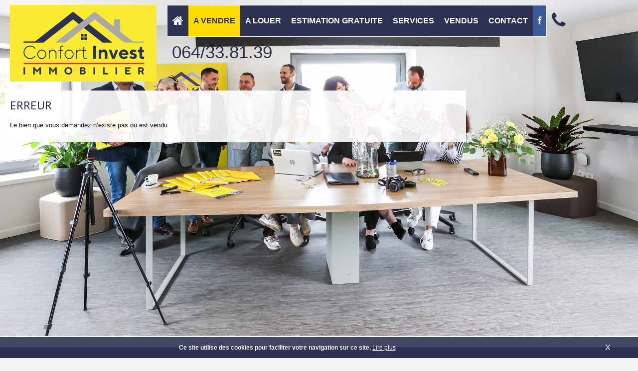

--- FILE ---
content_type: text/html; charset=utf-8
request_url: https://www.confort-invest.be/fr/a-vendre/4879/TRES-JOLIE-ET-AGREABLE-MAISON-RENOVEE-ESTINNES-AU-VAL
body_size: 4477
content:

<!DOCTYPE html>
<html prefix="og: http://ogp.me/ns#" xmlns="http://www.w3.org/1999/xhtml" xml:lang="fr" lang="fr" >
<head>
  
  			<link href="/images/favicon.ico?v=5391" rel="shortcut icon" type="image/vnd.microsoft.icon">
		<!--<link href="/images/favicon.ico" rel="shortcut icon" type="image/png">-->
	  <link rel="stylesheet" href="//fonts.googleapis.com/css?family=Open+Sans:300italic,400italic,600italic,700italic,800italic,400,300,600,700,800" type="text/css">
  <link rel="stylesheet" href="//fonts.googleapis.com/css?family=PT+Sans:400,300,600,700,800,400italic,700italic" type="text/css">

  <!--[if IE 8]>
	
    <link rel="stylesheet" href="/templates/omnicasa/css/ie.css" />
  <![endif]-->
  

  <link rel="alternate" href="https://www.confort-invest.be/fr" hreflang="fr-be" />
  <meta name="viewport" content="width=device-width, initial-scale=1.0"/>
  <meta http-equiv="X-UA-Compatible" content="IE=EmulateIE9" />   
  <meta name = "format-detection" content = "telephone=no">

  	<base href="https://www.confort-invest.be/fr/a-vendre/4879/TRES-JOLIE-ET-AGREABLE-MAISON-RENOVEE-ESTINNES-AU-VAL" />
	<meta http-equiv="content-type" content="text/html; charset=utf-8" />
	<title>Liste des biens à vendre</title>
	<link href="/templates/omnicasa/favicon.ico" rel="shortcut icon" type="image/vnd.microsoft.icon" />
	<link href="/media/k2/assets/css/k2.fonts.css?v2.7.1" rel="stylesheet" type="text/css" />
	<link href="/components/com_k2/css/k2.css?v2.7.1" rel="stylesheet" type="text/css" />
	<link href="/plugins/system/slnotificationbar/assets/css/bar.css" rel="stylesheet" type="text/css" />
	<link href="/templates/omnicasa/css/bootstrap.css" rel="stylesheet" type="text/css" />
	<link href="/templates/omnicasa/css/fontawesome-icons.css" rel="stylesheet" type="text/css" />
	<link href="/templates/omnicasa/css/default.css" rel="stylesheet" type="text/css" />
	<link href="/templates/omnicasa/css/template.css" rel="stylesheet" type="text/css" />
	<link href="/templates/omnicasa/css/omnicasa.css?6" rel="stylesheet" type="text/css" />
	<link href="/templates/omnicasa/css/responsive.css?v1" rel="stylesheet" type="text/css" />
	<link href="/templates/omnicasa/css/layout.css" rel="stylesheet" type="text/css" />
	<link href="https://www.confort-invest.be/modules/mod_superfish_menu/css/superfish.css" rel="stylesheet" type="text/css" />
	<style type="text/css">
.SLNotificationBar {
                    background-color: #2d3252 ;
                    color:#ffffff ;
                    font-size: 12px;
                    }
                    .SLRibbon {
                     background:#2d3252 ;
                    }.SLRibbon:hover {
                     background:#2d3252 url(/plugins/system/slnotificationbar/assets/img/shine.png) ;
                    }.SLNotificationBar {
                        border-top:3px solid #FFF;
                        position:fixed;
	                    bottom:0;
	                    left:0;
	                    }
                        .SLRibbon {
                        position:fixed;
	                    bottom:0px;
	                    border-bottom:none;
                        }
                        .SLup{
                        bottom:-50px;
                        }
                        
	</style>
	<script src="/media/jui/js/jquery.min.js" type="text/javascript"></script>
	<script src="/media/jui/js/jquery-noconflict.js" type="text/javascript"></script>
	<script src="/media/jui/js/jquery-migrate.min.js" type="text/javascript"></script>
	<script src="/media/k2/assets/js/k2.frontend.js?v2.7.1&amp;sitepath=/" type="text/javascript"></script>
	<script src="/media/jui/js/bootstrap.min.js" type="text/javascript"></script>
	<script src="/templates/omnicasa/js/jquery.easing.1.3.js" type="text/javascript"></script>
	<script src="/templates/omnicasa/js/scripts.js" type="text/javascript"></script>
	<script src="https://www.confort-invest.be/modules/mod_superfish_menu/js/superfish.js" type="text/javascript"></script>
	<script src="https://www.confort-invest.be/modules/mod_superfish_menu/js/jquery.mobilemenu.js" type="text/javascript"></script>
	<script src="https://www.confort-invest.be/modules/mod_superfish_menu/js/jquery.hoverIntent.js" type="text/javascript"></script>
	<script src="https://www.confort-invest.be/modules/mod_superfish_menu/js/sftouchscreen.js" type="text/javascript"></script>
	<script type="text/javascript">

                     var slcookie = SLgetCookie("slcookie");
                     if (slcookie == "") {
                        SLsetCookie('slcookie', 'open');
                     } 
                     function SLsetCookie(cname, cvalue) {
                        var d = new Date();
                        var exdays = 30;
                        d.setTime(d.getTime() + (exdays*24*60*60*1000));
                        var expires = "expires="+d.toUTCString();
                        document.cookie = cname + "=" + cvalue + "; " + expires+";path=/";
                    }
                    function SLgetCookie(cname) {
                        var name = cname + "=";
                        var ca = document.cookie.split(';');
                        for(var i = 0; i < ca.length; i++) {
                            var c = ca[i];
                            while (c.charAt(0) == ' ') {
                                c = c.substring(1);
                            }
                            if (c.indexOf(name) == 0) {
                                return c.substring(name.length, c.length);
                            }
                        }
                        return "";
                    }
                    jQuery(document).ready(function() {
                      jQuery('body').prepend('<div class=\"SLNotificationBar\"><span class=\"SLhelloinner\"><p class=\"SLtext\">Ce site utilise des cookies pour faciliter votre navigation sur ce site. <a href=\"/fr/cookie-policy\">Lire plus</a></p><p class=\"SLTrigger SLdownarrow\"><span class=\"SLCloseCross\">X</span></p></span></div>');
                        var getslcookie = SLgetCookie('slcookie');
                        if(getslcookie=='open'){
                            jQuery('.SLRibbon').delay(1000).fadeIn(400).addClass('SLup', 600);
                            jQuery('.SLNotificationBar').hide().delay(2500).slideDown(300);
                        }else{
                            jQuery('.SLNotificationBar').hide();
                            jQuery('.SLRibbon').delay(1000).fadeIn(400);
                        }
                        jQuery('.SLTrigger').click(function(){
                            jQuery('.SLRibbon').toggleClass('SLup', 300);
                            jQuery('.SLNotificationBar').slideToggle(400,'',function(){ 
                                var getslcookie = SLgetCookie('slcookie');
                                if(getslcookie=='open'){ 
                                    var setslcookie = 'close';
                                }else{
                                    var setslcookie = 'open';
                                }
                        SLsetCookie('slcookie', setslcookie);});
                        });
                    });jQuery.noConflict()
	</script>

    
<script type="text/javascript" src="https://widget.opinionsystem.fr/company_rating/widget.js"></script>


<!-- Google Analytics -->
<script>
(function(i,s,o,g,r,a,m){i['GoogleAnalyticsObject']=r;i[r]=i[r]||function(){
(i[r].q=i[r].q||[]).push(arguments)},i[r].l=1*new Date();a=s.createElement(o),
m=s.getElementsByTagName(o)[0];a.async=1;a.src=g;m.parentNode.insertBefore(a,m)
})(window,document,'script','//www.google-analytics.com/analytics.js','ga');
ga('create', 'UA-1234567-8', 'auto');  // Replace with your property ID.
ga('send', 'pageview');
</script>
<!-- End Google Analytics -->
</head>

<body class="com_properties view-error task- itemid-223 body__">

  <!-- Body -->
  <div id="wrapper">
    <div class="wrapper-inner">

    <!-- Top -->
    
    <!-- Header -->
      <div id="header-row">
        <div class="row-container">
          <div class="container-fluid">
            <header>
              <div class="row-fluid">
                  <!-- Logo -->
                  <div id="logo" class="span3">
                    <a href="/">
                      <img src="https://www.confort-invest.be/images/logo.jpg" alt="Groupe Confort Invest" />
                    </a>
                  </div>
				                      <div class="moduletable navigation  span9">
<ul class="sf-menu ">

<li class="item-222"><a href="/fr/" >Accueil</a></li><li class="item-223 current active"><a href="/fr/a-vendre" >A Vendre</a></li><li class="item-224"><a href="/fr/a-louer" >A Louer</a></li><li class="item-226"><a href="/fr/estimation-gratuite" >Estimation gratuite</a></li><li class="item-225"><a href="/fr/services" >Services</a></li><li class="item-288"><a href="/fr/vendus" >Vendus</a></li><li class="item-227"><a href="/fr/contact-fr" >Contact</a></li><li id="facebook" class="hidden-phone"><a href="https://www.facebook.com/groupeconfortinvest/" target="_blank"><i class="icons-marker icon-facebook"></i></a></li>
</ul>
<div id="Phone-number" class="hidden-phone"><i class="icons-marker icon-phone"></i> 064/33.81.39<span style="
    font-size: 16px;
"> </span></div>
<div id="Phone-number" class="visible-phone"><a href="tel:064/33.81.39"><img src="/images/tel.png" /></a></div>
<script type="text/javascript">
	// initialise plugins
	jQuery(function(){
		jQuery('ul.sf-menu').superfish({
			hoverClass:    'sfHover',         
	    pathClass:     'overideThisToUse',
	    pathLevels:    1,    
	    delay:         500, 
	    animation:     {opacity:'show', height:'show'}, 
	    speed:         'normal',   
	    autoArrows:    false, 
	    dropShadows:   true, 
	    disableHI:     false, 
	    easing:        "swing",
	    onInit:        function(){},
	    onBeforeShow:  function(){},
	    onShow:        function(){},
	    onHide:        function(){}
		});
	});

	jQuery(function(){
		jQuery('.sf-menu').mobileMenu({
			defaultText: 'Aller à ...'
		});
	})

	jQuery(function(){
		var ismobile = navigator.userAgent.match(/(iPhone)|(iPod)|(android)|(webOS)/i)
		if(ismobile){
			jQuery('.sf-menu').sftouchscreen({});
		}
	})
	
	jQuery(document).ready(function(){
		jQuery('.sf-menu .firstItem').eq(0).find('a').html('<i class="icon icon-home"></i>');	
	});
	
</script>
</div>
				
              </div>
            </header>
          </div>
        </div>
      </div>

    <!-- Navigation -->
    
    <!-- Showcase -->
          <div id="showcase-row">
        
            <div class="row-fluid">
                <div class="moduletable background ">

<div class="mod-custom mod-custom__background"  style="background-image: url('/images/team/TEAM-2.jpg')" >
	</div>
</div>
            </div>
          
      </div>
    
    <!-- Feature -->
    

    <!-- Maintop -->
    
    <!-- Main Content row -->
	    <div id="content-row">
      <div class="row-container">
        <div class="container-fluid">
          <div class="content-inner row-fluid">
        
            <!-- Left sidebar -->
                    
            <div id="component" class="span12 ">
              <!-- Breadcrumbs -->
                      
              <!-- Content-top -->
                      
                <div id="system-message-container">
	</div>

                

<h2>Erreur</h2>
<p>Le bien que vous demandez n’existe pas ou est vendu</p>        
    
        
              <!-- Content-bottom -->
              			   <!-- Right sidebar -->
                        </div>
           
          </div>
        </div>
      </div>
    </div>
    <!-- Mainbottom -->
    
    <!-- Bottom -->
        <div id="push"></div>
    </div>
  </div>

  <div id="footer-wrapper">
    <div class="footer-wrapper-inner">
      <!-- Footer -->
            
      <!-- Copyright -->
              <div id="copyright-row">
          <div class="row-container">
            <div class="container-fluid">
              <div id="copyright" class="row-fluid">
                
<center>

	<b style="text-transform: uppercase;">Groupe Confort Invest</b> - 	Route de Mons 313  - 	7131 Waudrez (Binche) - 	Tél: 064/33.81.39 - 	Email: <a href="mailto:info@confort-invest.be">info@confort-invest.be</a>
	<div style="font-size: 12px;font-style: italic;">Photos et textes copyright &copy; Groupe Confort Invest - Design et code source copyright &copy; Omnicasa <br>
	<u><a href="/disclaimer">Clause de non-responsabilité</a></u> - <u><a href="/privacy-statement">Privacy Statement</a></u>

</div>

</center>


          
              </div>
            </div>
          </div>
        </div>
          </div>
  </div>

  <!-- Hidden -->
  

      <div id="back-top">
      <a href="#"><span class="icon icon-angle-up"></span> </a>
    </div>
  

  
  

  
<script
  src="https://omnicasa-telemetry.vercel.app/telemetry/form-telemetry.v1.js"
  data-api-url="https://omnicasa-telemetry.vercel.app/api/events"
  data-api-key="UQwGF7HZDoeRE7pU0risbXd2AAuJoJTA"
  data-site-id="confortinvest.omnicasaweb.com"
  data-track-all-forms="true"
></script>
</body>
</html>


--- FILE ---
content_type: text/css
request_url: https://www.confort-invest.be/plugins/system/slnotificationbar/assets/css/bar.css
body_size: 652
content:
/* =============================================================================
   SLNotificationBar Plugin Styles
   ========================================================================== */

   .SLNotificationBar {
    background:url(../img/shine.png) repeat-x;
    background-position:top;
    padding:5px 0px;
    margin: 0px;
    z-index: 1000;
    width: 100%;


}
.SLNotificationBar p.SLtext{margin: 0px;  width: 90%;max-width: 90%;}
.SLNotificationBar img {
    border: 0 none;
    vertical-align: middle;
}

.SLNotificationBar .SLhelloinner {
    display:block;
    width:100%;
    margin:0 auto;
}
.SLNotificationBar .SLtext {
    padding:7px 0;
    font-weight:900;
    text-align:center;
}

.SLNotificationBar .SLtext a {
    font-weight:500;
    color:#fff;
    cursor: pointer;
    text-decoration: underline;
}

.SLRibbon {
    padding:3px;
    display:none;
    border:3px solid #FFF;
    box-shadow:0 2px 5px #777;
    color:#FFF;
    right:40px;
    cursor:pointer;
    border-radius:0 0 3px 3px;
}

.SLdownarrow {
    position:absolute;
    right:55px;
    top:3px;
    line-height: 1.7em !important;
    margin: 8px 0px !important;
}
.SLdownarrow p {

}

.SLRibbon:hover {
    background:#DF5A02 url(../img/shine.png);
    cursor:pointer;
}

.SLarrow {
    cursor:pointer;
}

@media only screen and (max-width: 800px) {
    .SLdownarrow{right: 12px;}
    .SLRibbon{right: 12px;}

}

.SLCloseCross
{
    font-weight: 500;
    font-size: 16px;
    cursor: pointer;
}

--- FILE ---
content_type: text/css
request_url: https://www.confort-invest.be/templates/omnicasa/css/omnicasa.css?6
body_size: 4274
content:
body {
  background: #f5f5f5;
}

.btn {
  cursor: pointer;
}
/************************************* Header ***********************************/
#header-row {
  height: auto;
  padding: 10px 10px 0px 10px;
  z-index: 999;
  position: relative;
}
.navigation ul.sf-menu > li.active,
.navigation ul.sf-menu > li.sfHover,
.navigation ul.sf-menu > li.current,
.navigation ul.sf-menu > li:hover {
  background: #ffdb00;
  color: #2d3252 !important;
}
.navigation ul.sf-menu > li.active > a,
.navigation ul.sf-menu > li.sfHover > a,
.navigation ul.sf-menu > li.current > a,
.navigation ul.sf-menu > li > a:hover,
.navigation ul.sf-menu > li.active > span,
.navigation ul.sf-menu > li.sfHover > span,
.navigation ul.sf-menu > li.current > span {
  color: #2d3252;
}
.navigation ul.sf-menu > li:hover a {
  color: #2d3252 !important;
}
.navigation ul.sf-menu ul li a,
.navigation ul.sf-menu ul li span {
  font-family: "PT Sans", sans-serif;
  font-weight: 400;
  font-size: 16px;
}
.navigation ul.sf-menu ul li a:hover,
.navigation ul.sf-menu ul li:hover,
.navigation ul.sf-menu ul li span:hover {
  background: #2d3252 !important;
  color: #ffffff !important ;
}
.menu {
  background: #374783;
  position: absolute;
  right: 40px;
  top: 20px;
  z-index: 10;
  border: #7d92df 1px solid;
}
.menu li a {
  background-color: #374783;
}
a:hover {
  color: #2d3252;
}
h1,
h2,
h3,
h4,
h5,
h6 {
  font-family: "PT Sans", sans-serif;
  color: #2d3252;
  font-weight: 400;
}
.firstItem .icon-home {
  font-size: 24px;
  line-height: 62px;
}
.navigation ul.sf-menu > li.active i,
.navigation ul.sf-menu > li.sfHover i,
.navigation ul.sf-menu > li.current i,
.navigation ul.sf-menu > li:hover i {
  color: #2d3252;
  background: #ffdb00;
}
.navigation ul.sf-menu ul li {
  background: #ffffff;
}
/************************************* Footer ***********************************/
#copyright-row {
  background: #2d3252;
  height: auto;
  color: #fff;
  line-height: 20px;
  padding: 10px 0px;
}
#copyright-row a,
#copyright-row a:hover {
  color: #fff !important;
}
#copyright-row a:hover {
  color: #d1d1d1;
}

/************************************** Icons *************************************/
[class^="icon-"] {
  color: #2d3252;
}
a .icon,
a.icon {
  color: #ffffff;
}
a.btn .icon {
  color: white;
}
a .icon:hover,
a.icon:hover {
  color: #ffffff;
  background: #2d3252;
}

/**Contact page**/
.contact_details .icons-marker {
  color: #2d3252;
}
/**Property list**/
#PropertyListRegion .property-list .icons {
}

/**************************************Buttons*********************************/
.btn,
.btn-primary,
.btn-info {
  background: #2d3252;
  background: -moz-linear-gradient(top, #2d3252 0%, #2d3252 56%); /* FF3.6+ */
  background: -webkit-gradient(
    linear,
    left top,
    left bottom,
    color-stop(0%, #2d3252),
    color-stop(56%, #2d3252)
  ); /* Chrome,Safari4+ */
  background: -webkit-linear-gradient(
    top,
    #2d3252 0%,
    #2d3252 56%
  ); /* Chrome10+,Safari5.1+ */
  background: -o-linear-gradient(
    top,
    #2d3252 0%,
    #2d3252 56%
  ); /* Opera 11.10+ */
  background: -ms-linear-gradient(top, #2d3252 0%, #2d3252 56%); /* IE10+ */
  background: linear-gradient(to bottom, #2d3252 0%, #2d3252 56%); /* W3C */
}
.btn,
.btn > a,
.btn-primary,
.btn-info {
  color: #fff;
}
.btn:hover,
.btn-primary:hover,
.btn-info:hover,
.btn:hover > a {
  background: #2d3252;
  color: #fff;
}

/*********************************Property list- project list**********************************/
#PropertyListRegion .property-list .property,
#ProjectListRegion .project-list .project {
  border: 1px solid #2d3252;
  position: relative;
}
#PropertyListRegion .property-list .property:hover .property-info {
  border: 2px solid #2d3252;
  box-sizing: border-box;
}
.sort .btn-group > .dropdown-toggle:hover {
  background: #2d3252;
  color: #fff;
}
/*********************************Property list- project list template2**********************************/
#PropertyListRegion .property-list .property .info .address {
  background: #2d3252;
}
#PropertyListRegion .property-list .property .icons {
  color: #2d3252;
}
#PropertyListRegion .property-list .property .info .prop-price {
  color: #2d3252;
}
#PropertyListRegion .property-list .property .type_desc {
  color: #2d3252;
}

/*********************************Pagination**********************************/
.pagination a {
  color: white;
  background: #2d3252;
}
.pagination .disabled a,
.pagination .disabled a:hover,
.pagination a:hover {
  color: #2d3252;
  background: #fef200;
}
.dropdown-menu li > a:hover,
.dropdown-menu .active > a,
.dropdown-menu li > a:hover {
  background: #2d3252 !important;
  color: #fff !important;
}
.sort .btn-group.open .btn.dropdown-toggle {
  background: #2d3252;
}

/*********************************Owner login**********************************/
#OwnerLoginRegion #MenuPeriod,
#OwnerLoginRegion #PropertyContainer {
  background: #fff;
}
#OwnerLoginRegion #PropertyContainer .tab-container table th,
#OwnerLoginRegion #PropertyContainer .block-stat .title {
  background: #2d3252;
  color: white;
}
#OwnerLoginRegion #MenuPeriod .period .time .anchor {
  background: #fff;
}
#OwnerLoginRegion #MenuPeriod .period .time:hover .anchor,
#OwnerLoginRegion #MenuPeriod .period .selected .anchor {
  background: #000;
}
#OwnerLoginRegion #MenuPeriod .period .selected label,
#OwnerLoginRegion #MenuPeriod .period .time:hover label {
  color: #000;
}
#OwnerLoginRegion #PropertyContainer .tab-container table tr.row0 {
  background: white;
}
#OwnerLoginRegion #PropertyContainer .tab-container table tr.row1 {
}
#OwnerLoginRegion #histories,
#OwnerLoginRegion #MenuPeriod {
  background: #2d3252;
  padding: 10px;
}
#user .user-info .icon {
  color: #2d3252;
}
#graph {
  color: #2d3252;
}
.bar {
  fill: #2d3252;
}

/*********************************Camera caption**********************************/
#showcase-row .camera_caption > div p {
  font-size: 25px;
  font-family: "PT Sans", sans-serif;
  color: #2d3252;
}
#showcase-row .mod-custom__background {
  z-index: -1;
  min-height: 100%;
  min-width: 1024px;
  width: 100%;
  height: 100px;
  position: fixed;
  top: 0;
  left: 0;
  background-repeat: no-repeat;
  -webkit-background-size: cover;
  -moz-background-size: cover;
  -o-background-size: cover;
  background-size: cover;
  background-position: center center;
}

/*********************************Blog**********************************/

.itemContainer h3 a,
.tagItemHeader h3 a,
.genericItemHeader h3 a {
  color: #2d3252;
}
#k2Container .componentheading {
  color: #2d3252;
}
.itemDateCreated,
.tagItemDateCreated,
.genericItemDateCreated {
  color: #2d3252;
}
#back a,
.k2ReadMore {
  color: #2d3252 !important;
}

/*********************************Language module**********************************/
div.mod-languages ul.lang-inline li {
  border: #d5d5d5 1px solid;
  background: #fff;
  color: #555555;
  padding: 2px;
  opacity: 0.9;
}
div.mod-languages ul.lang-inline li:hover {
  background: #2d3252;
  color: #fff;
  padding: 2px;
}
div.mod-languages ul.lang-inline li a {
  color: #000000;
}
div.mod-languages ul.lang-inline li a:hover,
div.mod-languages ul.lang-inline li:hover a {
  color: #ffffff;
  border: 0;
}
/******************************propertydetails**********************************/
.nav-btns-right a .icon,
.nav-btns-right a.icon,
.nav-btns-left a.icon,
.nav-btns-left a .icon {
  color: #2d3252;
  background: #f3f3f3;
  border: 1px solid #d0d0d0;
  font-size: 23px;
}
.details .btn-block {
  color: #2d3252;
}
.details .icon-eye-slash,
.details .icon-eye {
  color: #2d3252 !important;
}
.details .btn-block:hover,
.nav-btns-right a .icon:hover,
.nav-btns-right a.icon:hover,
.nav-btns-left a.icon:hover,
.nav-btns-left a .icon:hover {
  color: #2d3252;
}
/******propertylist*******/
.ui-widget-header {
  background: #2d3252 !important;
}
/********projectdetails*********/

/********template***/
.navigation ul.sf-menu {
  border: #fff 1px solid;
  background: #2d3252;
  color: #fff;
}
.form-horizontal .control-label {
  text-align: left;
}
.galleria-layer .title {
  background: #2d3252;
}
.galleria-layer .meer-info a,
.galleria-layer .prop-price {
  color: #2d3252;
}
/************search list************/
.slider-values {
  color: #2d3252;
}
.ui-slider .ui-slider-handle {
  background: #2d3252 !important;
}
li.token-input-token-facebook,
li.token-input-selected-token-facebook {
  border: 1px solid #2d3252 !important;
}
div.token-input-dropdown-facebook
  ul
  li.token-input-selected-dropdown-item-facebook {
  background-color: #2d3252 !important;
}

/************construction*************************/
#BuildingContainer .floor .row-floor {
  background: #2d3252;
}
#ProjectRegion .group-container .group .caption,
#BuildingContainer .floor .caption,
#ProjectRegion .header,
#ProjectRegion #PriceList .constuctions li a:hover,
#ProjectRegion #PriceList .constuctions li a.active {
  color: #2d3252;
}
.sortproperties .selected {
  color: #2d3252;
}
.sortproperties {
  text-align: right;
  font-size: 14px;
  padding-right: 20px;
}
.links .btn {
  padding: 6px 17px 6px;
}
.links a .icon {
  background: transparent;
}
#Phone-number,
#Phone-number .icons-marker,
#Phone-number a {
  font-size: 35px !important;
  font-weight: normal;
  color: #fff;
  line-height: 62px;
  margin-left: 10px;
}

#Phone-number,
#Phone-number .icons-marker,
#Phone-number a {
  color: #2d3252;
}

.com_properties.view-list #Phone-number,
.com_properties.view-list #Phone-number .icons-marker,
#Phone-number a {
  color: #2d3252;
}

a.button-hide {
  display: none !important;
}
.galleria-errors {
  display: none;
}

a[class^="addthis_"] span {
  display: none !important;
}

.page-category.page-category__services #system-readmore,
.page-category.page-category__services #system-readmore ~ *,
.page-item.page-item__services #system-readmore {
  display: none;
}

.g-recaptcha {
  max-width: 305px;
  margin: auto;
}

#wrapper {
  margin: 0 auto;
}

.wrapper-inner {
  margin-bottom: -55px;
}

#push,
#footer-wrapper {
  height: 60px;
}

.nav-btns-left .building_parts .addthis_toolbox a {
  display: block;
  height: 43px;
  line-height: 44px;
}

.body__home .galleria-layer .content {
  position: relative;
  left: 20px;
  top: 178px;
  width: 720px;
  z-index: 10;
  /*
    background-color: rgba(45,50,82, 0.5);
    border: 1px solid rgba(45,50,82, 0.7);
    */
  background-color: transparent;
  border: 0;
  color: #fff;
  padding: 0px;
  overflow: auto;
  padding-bottom: 10px;
}

.body__services #content-row .page-category__services .item_header {
  margin: 0;
}

.body__services #content-row .page-category__services .item_introtext {
  display: none;
}

.page-category.page-category__services {
  text-align: center;
}

.body__services #content-row .page-category__services .item {
  display: inline-block;
  width: 298px;
  padding: 0;
  box-sizing: border-box;
  max-width: 100%;
}

.body__services #content-row .page-category__services .item a {
  display: block;
}

#content-row .page-category h3 a {
  padding: 20px 0px;
}

.body__services #content-row .page-category__services .item:hover {
  background: #fef200;
}

.team {
  margin-top: 25px;
  text-align: center;
}

.team-item {
  margin-bottom: 30px;
  width: 48%;
  display: inline-block;
  vertical-align: top;
  min-width: 400px;
  background: #dcdcdc63;
  border: 1px solid #d8d8d8;
  margin: 9px 7px;
}

.team-item-pic {
  float: left;
  width: 160px;
  margin-right: 15px;
}

.team-item-name {
  color: #2d3252;
  font-size: 18px;
}

.team-item-info {
  padding: 20px 0px;
}

.team-item-info a {
  color: #2d3252;
  text-decoration: underline;
}

.item_img.img-intro img {
  max-height: 200px;
}

.item_img,
.category_img {
  margin-bottom: 0;
}

.page-category__services .item_img,
.category_img {
  background: #dbdbdb;
}
.body__home .galleria-image-nav,
.body__home .galleria-thumbnails-container {
  display: none;
}

.img-intro__left,
.img-full__left {
  float: none;
  margin: 20px 0px 30px !important;
  max-width: 100%;
  text-align: center;
}

#header-row .row-container #logo {
  text-align: left;
}

#logo img {
  width: 310px;
  max-width: 100%;
}

.com_properties.view-list #content-row #component {
  padding: 10px 10px 10px 10px;
  background: transparent;
}

.ui-slider .ui-slider-handle:after {
  content: "";
  position: absolute;
  display: block;
  height: 1px;
  background: #fff;
  top: 0;
  left: 2px;
  right: 2px;
  bottom: 0;
  margin: auto;
}

.ui-slider .ui-slider-handle:before {
  content: "";
  position: absolute;
  display: block;
  width: 1px;
  background: #fff;
  top: 2px;
  left: 0;
  right: 0;
  bottom: 2px;
  margin: auto;
}

.ui-slider .ui-slider-handle:nth-child(2):before {
  display: none;
}

.ui-slider .ui-slider-handle {
  cursor: col-resize;
}

.agency-name {
  text-transform: uppercase;
  color: #2d3252;
  font-size: 17px;
}

a.btn.mainlink {
  display: block;
  max-width: 150px;
  text-align: center;
  text-transform: uppercase;
  font-size: 15px;
  margin: 30px auto 0px;
}

.property .property-info .plus {
  display: none;
  transition: all 0.5s;
}

.property:hover .property-info .plus {
  position: absolute;
  width: 100%;
  text-align: center;
  top: 0;
  bottom: 0;
  left: 0;
  right: 0;
  margin: auto;
  height: 90px;
  display: none;
}

.property .property-info .plus .icon {
  background: transparent;
  color: #fef200;
  font-size: 90px;
}

@media (min-width: 1000px) {
  #content-row #component {
    min-width: 925px;
  }
}

.view-detail .navigation #Phone-number {
}

.nav-btns-wrapper #Phone-number,
.nav-btns-wrapper #Phone-number .icons-marker {
  color: #2d3252;
}

.galleria-container {
  background: #2d3252;
}

.view-detail #content-row #component {
  background: transparent;
}

#PropertyRegion {
  background: rgba(255, 255, 255, 0.9);
}

.navigation ul.sf-menu > li > a,
.navigation ul.sf-menu > li > span {
  font-family: "Trebuchet MS", sans-serif;
  font-weight: 600;
  font-size: 16px;
}

#PropertyListRegion .property-list .property .property-info .property-top {
  background: rgba(45, 50, 82, 0.5);
}

#PropertyListRegion .property-list .property .pic img {
  visibility: hidden;
}
#facebook,
#facebook a i {
  color: #fff !important;
  background: #3b5998 !important;
}
#facebook a i:hover,
#facebook:hover {
  color: #fff !important;
  background: #3b5998 !important;
}

#facebook a i:hover,
#facebook:hover {
  color: #fff !important;
  background: #3b5998 !important;
}

.body__home #mainbottom-row {
  position: absolute;
  right: 50px;
  bottom: 50px;
  background: rgba(255, 255, 255, 0.7);
  max-width: 600px;
  width: 100%;
  z-index: 1;
  padding: 20px;
}

@media (max-width: 767px) {
  #showcase-row {
    min-height: 400px;
  }

  .body__home .galleria-layer .content {
    box-sizing: border-box;
    width: 100%;
    left: auto;
    right: auto;
    top: 100px;
    background: rgba(255, 255, 255, 0.5);
  }

  .body__home .property-search .condition {
    display: block;
    float: none;
    width: 100%;
    margin-right: 0;
  }

  .property-search select {
    width: 100% !important;
  }

  #galleria {
    height: 300px !important;
  }

  .body__home .property-search {
    padding-left: 2rem;
    padding-right: 2rem;
    box-sizing: border-box;
    margin-top: 2rem;
  }

  .body__home #mainbottom-row {
    position: relative;
    right: auto;
    bottom: auto;
    max-width: none;
    box-sizing: border-box;
  }

  .body__home .wrapper-inner {
    margin-bottom: 0;
  }
}

.btn-secondary {
  background: #ffdb00;
  color: #2d3252;
}

.btn-secondary:hover {
  background: #2d3252;
  color: #fff;
}

.btn-secondary i {
  color: #2d3252;
}

.btn-secondary:hover i {
  color: #fff;
}


--- FILE ---
content_type: text/css
request_url: https://www.confort-invest.be/templates/omnicasa/css/responsive.css?v1
body_size: 2209
content:
.clearfix {
  *zoom: 1;
}
.clearfix:before,
.clearfix:after {
  display: table;
  content: "";
  line-height: 0;
}
.clearfix:after {
  clear: both;
}
.hide-text {
  font: 0/0 a;
  color: transparent;
  text-shadow: none;
  background-color: transparent;
  border: 0;
}
.input-block-level {
  display: block;
  width: 100%;
  min-height: 30px;
  -webkit-box-sizing: border-box;
  -moz-box-sizing: border-box;
  box-sizing: border-box;
}
/*== 1200px and beyond ===================================================
========================================================================*/
/* Large desktop */
@media (min-width: 1200px) {
  
}
/*== Up to 1200px =====================================================
========================================================================*/
/* Large desktop */
@media (max-width: 1200px) {
  #contact_map {
    height: 376px;
  }
  #showcase-row .camera_prev {
    margin-left: 0px;
    left: auto;
    right: 67px;
  }
  #showcase-row .camera_next {
    margin-left: 0px;
    left: auto;
    right: 10px;
  }
}

@media (max-width: 1170px){
  .navigation ul.sf-menu > li{
    /*margin: 0 0 40px 15px;*/
  }
}

@media (max-width: 1170px) and (min-width: 767px){
  .navigation ul.sf-menu > li > a, .navigation ul.sf-menu > li > span{
    font-size: 12px;
	padding: 0 6px 0 6px;
  }

}

@media (max-width: 1300px) and (min-width: 980px){
#content-row #component{width:70%;}}
@media (min-width: 1200px){
#header-row .row-container #logo{}}
@media (max-width: 860px){
  #header-row .row-container #logo{
    text-align: center;
  }
  
  .navigation ul.sf-menu li{margin: 0;}
  #header-row .row-container #logo img{
    
  }
  .menu-shadow{
    display:none;
  }
  #header-row {
    margin: 0 0 30px !important;
    padding: 10px 0px;
  } 
 
}



/*== Up to 980px ======================================================
========================================================================*/
/* Narrow desktop */
@media (max-width: 980px) {
  .thumbnails {
    margin-left: -12px;
  }
  .thumbnails > li {
    margin-left: 12px;
  }
  /*footer*/
  #back-top {
    display: none !important;
  }
  #showcase-row .camera_target_content {
    display: none;
  }
  .img-intro__left,
  .img-full__left {
    float: none;
  }
  .img-intro__right,
  .img-full__right {
    float: none;
  }
  .services .img-intro__left,
  .services .img-full__left {
    float: left;
  }
}
/*== Up to 980px and beyond 768px ======================================
========================================================================*/
/* Portrait tablet to landscape and desktop */
@media (min-width: 768px) and (max-width: 979px) {
  #content-row #component{width:85%;}
  div.mod-languages li {margin-left: 1px !important;margin-right:1px !important;}
  #header-row .language-switcher{top: 80px !important;}
  #Phone-number,#Phone-number .icons-marker, #Phone-number a{font-size: 16px !important}
}
/*== Up to 767px ======================================================
========================================================================*/
/* Landscape phone to portrait tablet */
@media (max-width: 767px) {
#header-row .language-switcher {
position: relative;
z-index: 10;
float: right;
height: 59px;
}
#Phone-number{position: absolute;
top: 33px;
right: 3px;
line-height: 100%;
z-index: 10;
}
div.mod-languages ul.lang-inline li, div.mod-languages ul.lang-inline li:hover{padding:0px;margin-right: 1px;}

  #wrapper {
  margin:0px;
  }
  #footer-wrapper {
    height: auto;
  }
  #push {
    display: none;
  }
  #header-row {
    margin: 0 0 60px;
	margin-bottom: 0 !important;
	background: #FFF;
	padding: 4px 0px;
  }
  /*navigation*/
  .select-menu {
    display: block;
	width: 100%;
  }
  .sf-menu {
    display: none;
  }
  .moduletable.navigation{
    margin: 1% 0 0 1%;
  }
  .navigation {
    float: none;
    margin: 30px 0 0;
  }
  /*content*/
  .item-image.blog-image {
    float: none;
    margin: 0 0 20px 0;
  }
  .row-fluid [class*="itemSpan"] {
    display: block;
    float: none;
    margin-left: 0;
    width: auto;
  }
  /*gallery*/
  .page-gallery ul.gallery .gallery-item {
    float: none;
  }
  .page-gallery ul.gallery .gallery-item .item_img {
    float: left;
    margin: 0 18px 18px 0 !important;
  }
  .img-full__left.span5 {
    width: 50%;
  }
  /*contact*/
  .contact_details .contact_details_item {
    width: 100%;
    float: left;
  }
  /*Modules*/
  /*search*/
  .mod-search__aside .mod-search_searchword {
    width: 50%;
  }
  /*login*/
  .mod-login__aside .mod-login_username,
  .mod-login__aside .mod-login_passwd {
    width: 50%;
  }
  #back-top {
    display: none !important;
  }
  #showcase-row .camera_prev {
    display: none;
  }
  #showcase-row .camera_next {
    display: none;
  }
  .mod-newsflash-adv__offers .item {
    margin: 0 0 50px 0;
  }
  #content-row {
    padding: 40px 0 26px;
  }
  #bottom-row {
    background: none;
  }
  #bottom-row #bottom-row-in {
    background: none;
    padding: 40px 0;
  }
  #bottom-row #bottom-row-in .moduletable {
    margin: 0 0 40px;
  }
  #mainbottom-row {
    background: none;
  }
  .body__services #content-row {
    padding: 30px 0;
  }
  #aside-right .moduletable {
    margin: 60px 0px;
  }

  #header-row .row-container #logo {
    text-align: left;
	float: left;
  }
  #copyright-row .row-container .moduletable {
    text-align: center;
  }
  #copyright-row .social {
    text-align: center;
    margin-left: 0;
  }
}
/*== Up to 640px ==================================================
====================================================================*/
@media (max-width: 640px) {
  /*contact*/
  .contact_details {
    margin-bottom: 18px;
  }
  .contact_details .contact_details_item {
    width: 100%;
    float: none;
  }
  #content-row {
    padding: 10px 0 10px;
  }
  #content-row .row-fluid [class*="span"] {
    min-height: auto;
  }
  .body__home #content-row .page-featured__home {
    display: none;
  }
  #mainbottom-row {
    padding: 49px 0;
  }
}
/*== Up to 480px ==================================================
====================================================================*/
/* Landscape phones and down */
@media (max-width: 480px) {
  /*contact*/
  .contact_form {
    width: 100%;
  }
  /*registration*/
  .page-registration form input,
  .page-remind form input,
  .page-reset form input,
  .page-login form input,
  .page-login form input,
  .page-profile__edit form input,
  .page-registration form select,
  .page-remind form select,
  .page-reset form select,
  .page-login form select,
  .page-login form select,
  .page-profile__edit form select {
    width: 100%;
  }
  .page-registration form label,
  .page-remind form label,
  .page-reset form label,
  .page-login form label,
  .page-login form label,
  .page-profile__edit form label {
    display: inline-block;
  }
  .pagination ul li {
    display: none;
  }
  .pagination ul li.pagination-prev,
  .pagination ul li.pagination-next {
    display: inline-block;
  }
  /*gallery*/
  .page-gallery .item_img.img-intro {
    float: none;
    margin: 0 0 18px 0;
  }
  .page-gallery ul.gallery .gallery-item {
    text-align: center;
  }
  .page-gallery ul.gallery .gallery-item .item_img {
    float: none;
    margin: 0 0 18px 0 !important;
  }
  .page-gallery ul.gallery .gallery-item a.zoom {
    display: inline-block;
  }
  .img-full__left.span5 {
    width: 100%;
    margin-right: 0;
  }
  /*blog*/
  .page-blog .item_img.img-intro {
    float: none;
    margin: 0 0 18px 0;
  }
  /*archive*/
  .page-archive_filters select {
    display: block;
    width: 100%;
  }
  /*contact*/
  .contact_details .contact_details_item {
    width: 100%;
    float: none;
  }
  /*Modules*/
  /*search*/
  .mod-search__aside .mod-search_searchword {
    width: 100%;
  }
  /*login*/
  .mod-login__aside .mod-login_username,
  .mod-login__aside .mod-login_passwd {
    width: 100%;
  }
   #header-row .language-switcher{
  }
}
/*== Up to 340px =====================================================
========================================================================*/
/* Portrait phones */
@media (max-width: 340px) {
  #copyright-row .row-container .mod-footer {
    margin: 10px 0;
  }
}


--- FILE ---
content_type: application/javascript
request_url: https://www.confort-invest.be/templates/omnicasa/js/scripts.js
body_size: 977
content:
jQuery(document).ready(function() {
	jQuery('ul li:last-child').addClass('lastItem');
	jQuery('ul li:first-child').addClass('firstItem');

	// Tips
	jQuery('*[rel=tooltip]').tooltip()
	jQuery('*[rel=popover]').popover()
	jQuery('.tip-bottom').tooltip({placement: "bottom"})

	// Modal Window
	jQuery('[href="#modal"]').click(function(){
		jQuery('#modal').modal('toggle');
		event.preventDefault();
	});

	jQuery('#modal button.modalClose').click(function(){
		jQuery('#modal').modal('hide');
		event.preventDefault();
	})

	// Initialize the gallery touch
	//jQuery('a.touchGalleryLink').touchTouch();

	//Dropdown icons
	jQuery('.dropdown-toggle').dropdown()

	//Gallery Hover Animation
	jQuery('a.zoom').hover(function(){
		jQuery(this).addClass('active');
		jQuery(this).find('span.zoom-bg').stop(true, true).animate({opacity: 0.7}, 200);
		jQuery(this).find('span.zoom-icon').stop(true, true).animate({top:'50%'}, 200);
	},function(){
		jQuery(this).removeClass('active');
		jQuery(this).find('span.zoom-bg').stop(true, true).animate({opacity: 0}, 200);
		jQuery(this).find('span.zoom-icon').stop(true, true).animate({top:'-50%'}, 200);
	});

	// hide #back-top first
	jQuery("#back-top").hide();
	
	// fade in #back-top
	jQuery(function () {
		jQuery(window).scroll(function () {
			if (jQuery(this).scrollTop() > 100) {
				jQuery('#back-top').fadeIn();
			} else {
				jQuery('#back-top').fadeOut();
			}
		});

		// scroll body to 0px on click
		jQuery('#back-top a').click(function () {
			jQuery('body,html').animate({
				scrollTop: 0
			}, 400);
			return false;
		});
	});

	/*Pagination Active Button*/
	jQuery('div.pagination ul li:not([class])').addClass('num');

	jQuery(function(){
	// IPad/IPhone
	  var viewportmeta = document.querySelector && document.querySelector('meta[name="viewport"]'),
	    ua = navigator.userAgent,
	 
	    gestureStart = function () {
	        viewportmeta.content = "width=device-width, minimum-scale=0.25, maximum-scale=1.6";
	    },
	 
	    scaleFix = function () {
	      if (viewportmeta && /iPhone|iPad/.test(ua) && !/Opera Mini/.test(ua)) {
	        viewportmeta.content = "width=device-width, minimum-scale=1.0, maximum-scale=1.0";
	        document.addEventListener("gesturestart", gestureStart, false);
	      }
	    };
	scaleFix();
	});
	
});